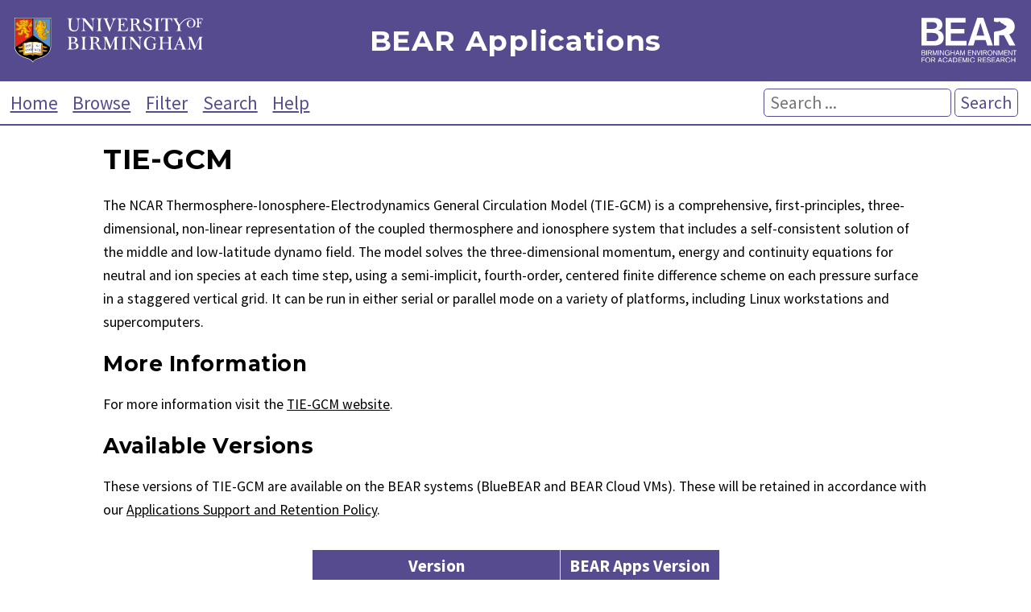

--- FILE ---
content_type: text/html; charset=utf-8
request_url: https://bear-apps.bham.ac.uk/applications/TIE-GCM/
body_size: 9031
content:

<!DOCTYPE html>
<html lang="en">
    <head>
        <meta charset="UTF-8">
        <meta name="viewport" content="width=device-width, initial-scale=1">

        <title>BEAR Applications: TIE-GCM (for BlueBEAR and BEAR Cloud VMs)</title>
        <meta name="Description" content="Applications installed on BlueBEAR, and BEAR Cloud VMs. Provided by Advanced Research Computing for researchers at the University of Birmingham." />
        <meta name="Keywords" content="BEAR, Birmingham Environment for Academic Research, University of Birmingham, Birmingham, BlueBEAR, BEARCloud, BEAR Cloud, hpc, high performance computing, TIE-GCM, 3.0-intel-2023a-MAGE_CCMC_1.0.3-rc1, TIE-GCM 3.0-intel-2023a-MAGE_CCMC_1.0.3-rc1, 3.0-foss-2023a-MAGE_CCMC_1.0.3-rc1, TIE-GCM 3.0-foss-2023a-MAGE_CCMC_1.0.3-rc1, 2.0-iomkl-2020b-Python-2.7.18, TIE-GCM 2.0-iomkl-2020b-Python-2.7.18, 2.0-intel-2023a, TIE-GCM 2.0-intel-2023a, 2.0-foss-2023a, TIE-GCM 2.0-foss-2023a, 2.0-foss-2020b-Python-2.7.18, TIE-GCM 2.0-foss-2020b-Python-2.7.18, 2.0-foss-2018b, TIE-GCM 2.0-foss-2018b" />

        <link href="https://fonts.googleapis.com/css?family=Source+Sans+Pro:400,400i,700,700i%7CMontserrat:400,400i,700,700i%7CSource+Code+Pro:400" rel="stylesheet">
        <link rel="stylesheet" href="/static/core/css/style-v2.760b1378ee0d.css">
        <link rel="stylesheet" href="/static/core/css/bear.85e3369c2176.css">
        <script src="/static/core/js/copy.76b55b937f73.js"></script>
        <link rel="alternate" type="application/rss+xml" title="Latest installed applications RSS Feed" href="/latest-applications-feed" />
        <link rel="apple-touch-icon" sizes="180x180" href="/static/core/bear/favicon/apple-touch-icon.6ba81e4f5881.png">
        <link rel="icon" type="image/png" sizes="32x32" href="/static/core/bear/favicon/favicon-32x32.013639347fb5.png">
        <link rel="icon" type="image/png" sizes="16x16" href="/static/core/bear/favicon/favicon-16x16.6b7a00a37098.png">
        <link rel="manifest" href="/static/core/bear/favicon/site.c58cad929380.webmanifest">
        <link rel="mask-icon" href="/static/core/bear/favicon/safari-pinned-tab.e3c3aa559014.svg" color="#574b90">
        <meta name="msapplication-TileColor" content="#603cba">
        <meta name="theme-color" content="#ffffff">
    </head>
    <body>
        <div id="container">
            <header id="header" role="banner">
                <div id="uob-logo">
                    <a href="https://www.birmingham.ac.uk/index.aspx"><img src="/static/core/bear/images/uob-logo.6b26b321f014.svg" alt="University of Birmingham Logo" /></a>
                </div>
                <div id="title">
                    <p><a href="/index">BEAR Applications</a></p>
                </div>
                <div id="bear-logo">
                    <a href="https://www.birmingham.ac.uk/bear"><img src="/static/core/bear/images/bear-logo.f3500109b886.svg" alt="Birmingham Environment for Academic Research (BEAR) Logo" /></a>
                </div>
            </header>

            <div id="menu">
                <nav role="navigation">
                    <a href="/index">Home</a>
                    <a href="/applications/">Browse</a>
                    <a href="/filter">Filter</a>
                    <a href="/search">Search</a>
                    <a href="/help">Help</a>
                </nav>
                <form action="/search" method="get" id="search" role="search">
                    <p>
                        <input type="text" placeholder="Search ..." name="search" aria-labelledby="searchbutton"  />
                        <button type="submit" id="searchbutton">Search</button>
                    </p>
                </form>
            </div>

            <main id="content" role="main">
                
                    
    <div>
        <h1>TIE-GCM</h1>
        The NCAR Thermosphere-Ionosphere-Electrodynamics General Circulation Model (TIE-GCM) is a
 comprehensive, first-principles, three-dimensional, non-linear representation of the coupled thermosphere and
 ionosphere system that includes a self-consistent solution of the middle and low-latitude dynamo field. The model
 solves the three-dimensional momentum, energy and continuity equations for neutral and ion species at each time
 step, using a semi-implicit, fourth-order, centered finite difference scheme on each pressure surface in a staggered
 vertical grid. It can be run in either serial or parallel mode on a variety of platforms, including Linux
 workstations and supercomputers.
        
        
            <h2 id="moreinformation">More Information</h2>
            <p>For more information visit the <a href="https://www.hao.ucar.edu/modeling/tgcm/tie.php">TIE-GCM website</a>.</p>
        
        
            <h2 id="availableversions">Available Versions</h2>
            <p>These versions of TIE-GCM are available on the BEAR systems (BlueBEAR and BEAR Cloud VMs). These will be retained in accordance with our <a href="/help#policy">Applications Support and Retention Policy</a>.</p>
            <div id="applications">
                <table>
                    <thead>
                        <tr>
                            <th>Version</th>
                            <th>BEAR Apps Version</th>
                        </tr>
                    </thead>
                    <tbody>
                        
                            <tr class="highlight-tr-hover" id='2023a-TIE-GCM-3.0-intel-2023a-MAGE_CCMC_1.0.3-rc1'>
                                <td><a href="/applications/2023a/TIE-GCM/3.0-intel-2023a-MAGE_CCMC_1.0.3-rc1/">3.0-intel-2023a-MAGE_CCMC_1.0.3-rc1</a></td>
                                <td><a href="/filter/2023a/">2023a</a></td>
                            </tr>
                        
                            <tr class="highlight-tr-hover" id='2023a-TIE-GCM-3.0-foss-2023a-MAGE_CCMC_1.0.3-rc1'>
                                <td><a href="/applications/2023a/TIE-GCM/3.0-foss-2023a-MAGE_CCMC_1.0.3-rc1/">3.0-foss-2023a-MAGE_CCMC_1.0.3-rc1</a></td>
                                <td><a href="/filter/2023a/">2023a</a></td>
                            </tr>
                        
                            <tr class="highlight-tr-hover" id='2020b-TIE-GCM-2.0-iomkl-2020b-Python-2.7.18'>
                                <td><a href="/applications/2020b/TIE-GCM/2.0-iomkl-2020b-Python-2.7.18/">2.0-iomkl-2020b-Python-2.7.18</a></td>
                                <td><a href="/filter/2020b/">2020b</a></td>
                            </tr>
                        
                            <tr class="highlight-tr-hover" id='2023a-TIE-GCM-2.0-intel-2023a'>
                                <td><a href="/applications/2023a/TIE-GCM/2.0-intel-2023a/">2.0-intel-2023a</a></td>
                                <td><a href="/filter/2023a/">2023a</a></td>
                            </tr>
                        
                            <tr class="highlight-tr-hover" id='2023a-TIE-GCM-2.0-foss-2023a'>
                                <td><a href="/applications/2023a/TIE-GCM/2.0-foss-2023a/">2.0-foss-2023a</a></td>
                                <td><a href="/filter/2023a/">2023a</a></td>
                            </tr>
                        
                            <tr class="highlight-tr-hover" id='2020b-TIE-GCM-2.0-foss-2020b-Python-2.7.18'>
                                <td><a href="/applications/2020b/TIE-GCM/2.0-foss-2020b-Python-2.7.18/">2.0-foss-2020b-Python-2.7.18</a></td>
                                <td><a href="/filter/2020b/">2020b</a></td>
                            </tr>
                        
                            <tr class="highlight-tr-hover" id='2018b-TIE-GCM-2.0-foss-2018b'>
                                <td><a href="/applications/2018b/TIE-GCM/2.0-foss-2018b/">2.0-foss-2018b</a></td>
                                <td><a href="/filter/2018b/">2018b</a></td>
                            </tr>
                        
                    </tbody>
                </table>
            </div>
        
    </div>

                
            </main>

            <footer id="footer" role="contentinfo">
                <p>Developed by the <a href="https://www.birmingham.ac.uk/bear-software">Research Software Group</a> at <a href="http://www.bham.ac.uk">The University of Birmingham</a></p>
                <p>
                    <a href='https://www.birmingham.ac.uk/privacy/index.aspx' target='_blank'>Privacy</a> |
                    <a href='https://www.birmingham.ac.uk/legal/index.aspx' target='_blank'>Legal</a> |
                    <a href='https://www.birmingham.ac.uk/university/governance/policies-regs/information/index.aspx' target='_blank'>Freedom of Information</a> |
                    <a href='/cookies'>Cookies</a> |
                    <a href='https://accessibility.bear.bham.ac.uk/statements-bear.html' target='_blank'>Accessibility</a>
                </p>
            </footer>
        </div>
    </body>
</html>


--- FILE ---
content_type: image/svg+xml
request_url: https://bear-apps.bham.ac.uk/static/core/bear/images/bear-logo.f3500109b886.svg
body_size: 16457
content:
<?xml version="1.0" encoding="UTF-8" standalone="no"?>
<!-- Created with Inkscape (http://www.inkscape.org/) -->

<svg
   xmlns:dc="http://purl.org/dc/elements/1.1/"
   xmlns:cc="http://creativecommons.org/ns#"
   xmlns:rdf="http://www.w3.org/1999/02/22-rdf-syntax-ns#"
   xmlns:svg="http://www.w3.org/2000/svg"
   xmlns="http://www.w3.org/2000/svg"
   xmlns:sodipodi="http://sodipodi.sourceforge.net/DTD/sodipodi-0.dtd"
   xmlns:inkscape="http://www.inkscape.org/namespaces/inkscape"
   width="643.95349mm"
   height="307.19888mm"
   viewBox="0 0 643.95349 307.19888"
   version="1.1"
   id="svg8"
   inkscape:version="0.92.2 (5c3e80d, 2017-08-06)">
  <defs
     id="defs2">
    <clipPath
       id="clipPath833"
       clipPathUnits="userSpaceOnUse">
      <path
         inkscape:connector-curvature="0"
         id="path831"
         d="M 30,1030 H 1940 V 20 H 30 Z" />
    </clipPath>
    <clipPath
       id="clipPath839"
       clipPathUnits="userSpaceOnUse">
      <path
         inkscape:connector-curvature="0"
         id="path837"
         d="M 0,0 H 1960 V 1060 H 0 Z" />
    </clipPath>
    <clipPath
       id="clipPath845"
       clipPathUnits="userSpaceOnUse">
      <path
         inkscape:connector-curvature="0"
         id="path843"
         d="M 75,79 H 1902 V 950 H 75 Z" />
    </clipPath>
    <clipPath
       id="clipPath849"
       clipPathUnits="userSpaceOnUse">
      <path
         inkscape:connector-curvature="0"
         id="path847"
         d="m 30,79 h 1872 v 921 H 30 Z" />
    </clipPath>
  </defs>
  <sodipodi:namedview
     id="base"
     pagecolor="#ffffff"
     bordercolor="#666666"
     borderopacity="1.0"
     inkscape:pageopacity="0.0"
     inkscape:pageshadow="2"
     inkscape:zoom="0.66"
     inkscape:cx="1216.92"
     inkscape:cy="517.09209"
     inkscape:document-units="mm"
     inkscape:current-layer="layer1"
     showgrid="false"
     inkscape:pagecheckerboard="true"
     fit-margin-top="0"
     fit-margin-left="0"
     fit-margin-right="0"
     fit-margin-bottom="0"
     inkscape:window-width="2400"
     inkscape:window-height="1271"
     inkscape:window-x="2391"
     inkscape:window-y="-9"
     inkscape:window-maximized="1" />
  <metadata
     id="metadata5">
    <rdf:RDF>
      <cc:Work
         rdf:about="">
        <dc:format>image/svg+xml</dc:format>
        <dc:type
           rdf:resource="http://purl.org/dc/dcmitype/StillImage" />
        <dc:title></dc:title>
      </cc:Work>
    </rdf:RDF>
  </metadata>
  <g
     inkscape:label="Layer 1"
     inkscape:groupmode="layer"
     id="layer1"
     transform="translate(342.38745,4.7661059)">
    <g
       style="fill:#ffffff"
       id="g825"
       transform="matrix(0.35277777,0,0,-0.35277777,-369.07862,330.36572)" />
    <g
       id="g851"
       style="fill:#ffffff"
       transform="matrix(0.35277777,0,0,-0.35277777,-369.07862,330.36572)" />
    <g
       id="g867"
       style="fill:#ffffff"
       transform="matrix(0.35277777,0,0,-0.35277777,-369.07862,330.36572)">
      <g
         id="g865"
         clip-path="url(#clipPath849)"
         style="fill:#ffffff">
        <path
           inkscape:connector-curvature="0"
           id="path853"
           style="fill:#ffffff;fill-opacity:1;fill-rule:nonzero;stroke:none"
           d="m 1857.06,716.18 c 9.14,25.1 9.9,51.7 9.9,60.06 0,17.5 -1.54,63.88 -32.7,104.92 -47.9,63.12 -120.14,65.4 -144.46,65.4 h -219.72 v -69.58 c 20,-8.38 47.52,-8.72 62.66,-12.5 16.12,-4.04 26.18,6.04 34.24,14.08 8.06,8.06 32.22,-20.14 40.28,-30.2 8.04,-10.06 22.14,-6.04 36.24,-16.12 14.1,-10.06 30.22,-34.24 44.32,-34.24 14.1,0 26.18,0 20.14,-24.16 -6.04,-24.16 -44.3,-46.32 -58.4,-50.34 -14.12,-4.04 -42.3,-18.14 -70.5,-26.18 -28.2,-8.06 -62.74,-7.92 -86.6,-16.12 -8.26,-3.32 -15.6,-6.62 -22.38,-9.96 V 409.8 h 99.6 v 199.18 h 90.48 L 1765.84,409.8 h 114.8 l -119.36,218.96 c 61.56,19 87.42,65.38 95.78,87.42" />
        <path
           inkscape:connector-curvature="0"
           id="path855"
           style="fill:#ffffff;fill-opacity:1;fill-rule:nonzero;stroke:none"
           d="M 1148.66,949.98 965.5,408.92 h 108.82 l 31.42,105.76 h 203.1 l 31.42,-105.76 h 108.06 l -184.7,541.06 z m 59.02,-97.34 74.34,-249.06 h -149.46 l 75.12,249.06" />
        <path
           inkscape:connector-curvature="0"
           id="path857"
           style="fill:#ffffff;fill-opacity:1;fill-rule:nonzero;stroke:none"
           d="m 478.6,815.02 c 0,44.86 -22.8,73.76 -34.2,85.92 -34.98,37.26 -79.08,41.8 -95.8,43.34 -26.6,2.26 -53.98,2.26 -80.6,2.26 H 75.66 V 409.8 h 210.6 c 51.7,0 99.6,-2.28 146.72,24.32 47.9,27.36 70.72,73.76 70.72,127.74 0,77.54 -45.62,113.28 -72.98,127.72 -17.5,9.88 -34.22,12.92 -41.06,14.44 15.2,3.04 27.36,6.08 40.3,14.44 44.84,28.14 48.64,81.36 48.64,96.56 M 375.22,798.3 c 0,-22.8 -10.66,-35.74 -16.74,-41.82 -18.24,-19.76 -42.58,-22.8 -67.66,-24.32 -27.38,-1.52 -53.98,-1.52 -80.6,-1.52 h -34.96 v 133.8 h 78.3 c 35.74,0 82.88,3.04 108.72,-28.88 11.42,-14.44 12.94,-31.18 12.94,-37.26 m 25.84,-227.34 c 0,-25.84 -9.88,-39.52 -16.72,-47.12 -25.08,-29.66 -63.1,-27.38 -96.56,-27.38 H 175.26 v 158.9 h 56.26 c 63.1,0 98.84,0.76 126.2,-12.92 38.78,-19.76 43.34,-56.26 43.34,-71.48" />
        <path
           inkscape:connector-curvature="0"
           id="path859"
           style="fill:#ffffff;fill-opacity:1;fill-rule:nonzero;stroke:none"
           d="M 540.18,946.56 V 409.78 h 400.66 v 90.48 H 639.02 v 143.7 h 259.26 v 86.68 H 639.02 v 126.2 h 282.82 v 89.72 H 540.18" />
        <path
           inkscape:connector-curvature="0"
           id="path861"
           style="fill:#ffffff;fill-opacity:1;fill-rule:nonzero;stroke:none"
           d="m 139.06,165.56 v 11.32 H 77.94 V 81.6 h 12.68 v 44.82 h 45.06 v 11.04 H 90.62 v 28.1 z m 107.02,-35.5 c 0,20.24 -9.16,38.2 -29,45.88 -5.94,2.28 -12.42,3.36 -18.9,3.36 -13.24,0 -27.14,-4.84 -36.18,-14.96 -11.58,-13.1 -11.86,-29.58 -11.86,-34.96 0,-20.66 8.5,-32.14 14.84,-38.08 12.28,-11.46 26.98,-12.12 32.8,-12.12 21.58,0 33.06,10.64 38.32,17.66 9.58,12.96 9.98,28.22 9.98,33.22 m -13.76,0 C 232.46,107.24 222.06,96.16 212.9,92 c -6.08,-2.72 -12.02,-2.86 -14.44,-2.86 -6.5,0 -10.4,1.22 -12.98,2.16 -1.76,0.7 -5.26,2.16 -9.18,5.54 -1.08,0.94 -3.78,3.66 -6.06,7.16 -2.58,4.18 -6.34,12.68 -6.34,25.24 0,8.78 2.02,19.18 7.28,26.72 3.64,5.28 11.46,12.98 27,13.1 5.12,0 17.94,-0.54 26.72,-12.56 7.42,-10.12 7.42,-23.08 7.42,-26.44 M 344.2,81.6 317.46,122.9 c 5.14,0.94 7.44,1.88 9.72,3.1 12.16,6.2 12.7,19.16 12.7,23.08 0,9.44 -3.24,15.12 -5.82,18.22 -4.04,4.86 -10.24,9.04 -23.48,9.58 -2.96,0.12 -6.06,0 -9.04,0 H 266.06 V 81.6 h 12.4 v 40.5 h 24.56 l 26.06,-40.5 z m -16.88,67.48 c 0,-3.64 -0.8,-6.88 -2.96,-9.86 -4.86,-6.62 -13.36,-6.48 -20.52,-6.48 h -25.38 v 33.62 h 24.7 c 5.68,0 11.62,0.28 16.6,-2.7 7.3,-4.46 7.56,-11.88 7.56,-14.58 M 473.08,81.6 438.4,176.88 H 425.16 L 388.88,81.6 h 13.48 l 10.66,29.16 h 36.32 L 459.72,81.6 Z m -27.54,39.8 h -28.46 l 14.58,39.82 z m 131.98,-5.26 -13.76,1.62 c -1.22,-6.2 -2.42,-9.32 -3.92,-12.14 -5.26,-9.86 -14.16,-13.5 -17.94,-14.58 -4.32,-1.22 -8.1,-1.22 -9.72,-1.22 -6.88,0 -11.46,1.48 -13.9,2.44 -9.3,3.9 -20.24,14.7 -20.24,37.66 0,5.26 0.14,28.08 20.1,36.56 5.82,2.46 11.62,2.72 13.9,2.72 14.98,0 23.08,-7.96 26.46,-12.7 1.22,-1.76 2.7,-4.32 4.32,-8.9 l 12.82,2.56 c -2.02,5.54 -4.44,10.4 -8.36,14.98 -11.74,13.76 -29.7,14.16 -35.1,14.16 -30.22,0 -48.16,-20.36 -48.16,-50.06 0,-20.8 8.62,-32.66 14.96,-38.62 5.14,-4.7 14.72,-11.44 31.58,-11.44 2.56,0 8.5,0.14 15.26,2.16 18.76,5.52 26.98,21.04 29.42,27.24 1.34,3.38 2.02,6.22 2.28,7.56 M 668.76,81.6 634.08,176.88 H 620.86 L 584.56,81.6 h 13.5 l 10.64,29.16 h 36.32 L 655.4,81.6 Z m -27.52,39.8 h -28.48 l 14.58,39.82 z m 120.64,7.7 c 0,21.48 -7.56,32.68 -14.84,38.88 -10.24,8.62 -20.78,8.9 -25.64,8.9 H 683.62 V 81.6 h 24.14 c 2.98,-0.12 6.08,0 9.18,0 8.36,0 11.74,0.42 15.94,1.62 20.24,5.56 25.76,22.72 27.38,29.48 1.22,5.14 1.62,11.08 1.62,16.36 z m -12.94,0.08 c 0,-14.46 -3.92,-22.84 -8.24,-27.7 -7.28,-8.42 -17.96,-8.82 -21.46,-8.82 H 696.7 v 73.04 h 14.98 c 8.92,0 12.54,-0.14 17,-1.5 1.62,-0.4 4.6,-1.34 8.12,-3.92 1.74,-1.2 3.22,-2.7 4.7,-4.46 5.82,-7.14 7.44,-17.82 7.44,-26.58 z M 849.2,81.6 v 11.06 h -55.06 v 32.54 h 46.42 v 11.04 h -46.42 v 29.46 h 53.44 v 11.18 H 782 V 81.6 Z m 107.02,0 v 95.28 H 939.76 L 910.34,98.74 881.18,176.88 H 864.72 V 81.6 h 12.4 l -1.34,78.68 29.56,-78.68 h 9.86 l 30.1,79.9 -1.76,-79.9 z m 20.66,0 h 12.8 v 95.26 h -12.8 z m 124.68,34.54 -13.76,1.62 c -1.22,-6.2 -2.44,-9.32 -3.92,-12.14 -5.28,-9.86 -14.18,-13.5 -17.96,-14.58 -4.3,-1.22 -8.08,-1.22 -9.7,-1.22 -6.9,0 -11.48,1.48 -13.9,2.44 -9.32,3.9 -20.26,14.7 -20.26,37.66 0,5.26 0.14,28.08 20.12,36.56 5.8,2.46 11.6,2.72 13.9,2.72 14.98,0 23.06,-7.96 26.44,-12.7 1.22,-1.76 2.7,-4.32 4.32,-8.9 l 12.82,2.56 c -2.02,5.54 -4.44,10.4 -8.36,14.98 -11.74,13.76 -29.68,14.16 -35.08,14.16 -30.24,0 -48.18,-20.36 -48.18,-50.06 0,-20.8 8.64,-32.66 14.98,-38.62 5.12,-4.7 14.7,-11.44 31.58,-11.44 2.56,0 8.48,0.14 15.24,2.16 18.76,5.52 27,21.04 29.42,27.24 1.36,3.38 2.02,6.22 2.3,7.56 m 133.6,-34.54 -26.72,41.3 c 5.14,0.94 7.42,1.88 9.72,3.1 12.14,6.2 12.68,19.16 12.68,23.08 0,9.44 -3.24,15.12 -5.8,18.22 -4.04,4.86 -10.26,9.04 -23.48,9.58 -2.96,0.12 -6.08,0 -9.04,0 h -35.48 V 81.6 h 12.4 v 40.5 H 1194 l 26.04,-40.5 z m -16.86,67.48 c 0,-3.64 -0.82,-6.88 -2.98,-9.86 -4.86,-6.62 -13.36,-6.48 -20.5,-6.48 h -25.38 v 33.62 h 24.7 c 5.66,0 11.6,0.28 16.6,-2.7 7.28,-4.46 7.56,-11.88 7.56,-14.58 m 98.78,-67.48 v 11.06 h -55.06 v 32.54 h 46.42 v 11.04 h -46.42 v 29.46 h 53.44 v 11.18 h -65.58 V 81.6 Z m 89.74,27.38 c 0,6.76 -2.14,10.96 -3.5,13.24 -5.8,9.72 -17.4,12.28 -20.38,12.96 -2.42,0.66 -4.98,1.36 -7.4,1.9 l -10.54,2.56 c -5.52,1.34 -12.96,2.82 -16.6,7.82 -2.02,2.7 -2.28,5.66 -2.28,7.02 0,3.1 1.2,6.34 3.24,8.64 4.16,5 12.4,6.34 18.48,6.34 15.66,0 21.72,-7.82 23.62,-14.58 0.54,-1.88 0.8,-3.76 0.94,-5.66 l 12.8,0.82 c -0.8,4.84 -1.88,9.3 -4.44,13.62 -1.08,1.9 -3.24,5.14 -7.68,8.5 -7.42,5.66 -16.34,7.14 -25.52,7.14 -3.9,0 -15.78,0.26 -25.5,-7.82 -5.68,-4.7 -9.04,-11.06 -9.04,-18.62 0,-5.66 1.48,-14.3 12.96,-20.52 6.34,-3.5 14.04,-5.12 20.9,-6.62 l 8.24,-1.74 c 4.46,-0.96 9.46,-2.02 13.24,-5 2.16,-1.76 4.86,-4.46 4.86,-10.8 0,-13.1 -10.94,-16.88 -14.98,-17.96 -3.78,-1.08 -7.44,-1.08 -8.78,-1.08 -11.2,0 -17.56,4.06 -20.92,7.56 -6.08,6.36 -6.34,14.32 -6.48,17.16 l -13.62,-1.76 c 0.26,-2.98 0.94,-11.6 6.6,-19.18 2.02,-2.7 4.72,-5.24 7.7,-7.14 9.98,-6.46 22.94,-6.6 26.04,-6.6 16.2,0 24.84,5.12 30.08,10.24 7.42,7.28 7.96,15.78 7.96,19.56 M 1494,81.6 v 11.06 h -55.06 v 32.54 h 46.42 v 11.04 h -46.42 v 29.46 h 53.44 v 11.18 H 1426.8 V 81.6 Z m 91.92,0 -34.68,95.28 H 1538 L 1501.7,81.6 h 13.5 l 10.66,29.16 h 36.3 l 10.4,-29.16 z m -27.52,39.8 h -28.5 l 14.6,39.82 z m 120.48,-39.8 -26.7,41.3 c 5.12,0.94 7.42,1.88 9.7,3.1 12.16,6.2 12.7,19.16 12.7,23.08 0,9.44 -3.24,15.12 -5.8,18.22 -4.06,4.86 -10.26,9.04 -23.48,9.58 -2.98,0.12 -6.08,0 -9.06,0 h -35.46 V 81.6 h 12.4 v 40.5 h 24.56 l 26.04,-40.5 z m -16.86,67.48 c 0,-3.64 -0.82,-6.88 -2.96,-9.86 -4.86,-6.62 -13.36,-6.48 -20.52,-6.48 h -25.36 v 33.62 h 24.68 c 5.68,0 11.6,0.28 16.6,-2.7 7.28,-4.46 7.56,-11.88 7.56,-14.58 m 121.06,-32.94 -13.78,1.62 c -1.2,-6.2 -2.42,-9.32 -3.9,-12.14 -5.26,-9.86 -14.18,-13.5 -17.94,-14.58 -4.32,-1.22 -8.12,-1.22 -9.74,-1.22 -6.86,0 -11.46,1.48 -13.9,2.44 -9.3,3.9 -20.22,14.7 -20.22,37.66 0,5.26 0.12,28.08 20.1,36.56 5.8,2.46 11.6,2.72 13.9,2.72 14.98,0 23.08,-7.96 26.46,-12.7 1.2,-1.76 2.68,-4.32 4.3,-8.9 l 12.84,2.56 c -2.04,5.54 -4.46,10.4 -8.38,14.98 -11.74,13.76 -29.68,14.16 -35.1,14.16 -30.22,0 -48.14,-20.36 -48.14,-50.06 0,-20.8 8.62,-32.66 14.96,-38.62 5.12,-4.7 14.7,-11.44 31.56,-11.44 2.58,0 8.52,0.14 15.26,2.16 18.76,5.52 27,21.04 29.42,27.24 1.34,3.38 2.02,6.22 2.3,7.56 M 1876.6,81.6 v 95.28 h -12.8 v -40.5 h -51.84 v 40.5 h -12.54 V 81.6 h 12.54 v 43.6 h 51.84 V 81.6 h 12.8" />
        <path
           inkscape:connector-curvature="0"
           id="path863"
           style="fill:#ffffff;fill-opacity:1;fill-rule:nonzero;stroke:none"
           d="m 153.76,247.52 c 0,11.9 -5.78,17.82 -9.84,20.52 -2.42,1.62 -4.84,2.56 -7.54,3.38 1.48,0.4 2.42,0.8 2.96,1.06 0.8,0.42 3.1,1.76 5.12,3.64 4.46,4.34 6.48,9.72 6.48,15.94 0,7.02 -2.56,13.1 -7.82,17.54 -6.06,5.26 -12.82,6.88 -20.52,6.88 H 77.8 v -95.26 h 37.24 c 10.82,0 14.86,-0.14 20.52,1.62 6.08,1.76 18.08,7.54 18.2,24.68 m -16.16,43.86 c 0,-9.84 -6.9,-13.22 -10.4,-14.04 -2.96,-0.8 -9.46,-0.94 -17.42,-0.94 H 89.8 v 28.9 h 27.14 c 7.96,0 10.92,-0.14 14.72,-2.42 5.8,-3.52 5.94,-8.92 5.94,-11.5 m 3.08,-42.9 c 0,-8.12 -3.5,-11.62 -6.32,-13.38 -2.04,-1.22 -4.06,-1.76 -4.88,-1.88 -1.88,-0.54 -6.2,-0.82 -11.46,-0.82 H 89.8 v 33.22 h 23.36 c 7.82,0 10.66,0.14 14.84,-0.82 7.3,-1.62 10.4,-6.88 11.48,-9.44 1.2,-2.84 1.2,-5.68 1.2,-6.88 m 28.64,-27.26 h 12.78 v 95.26 h -12.78 z m 110.5,0 -26.72,41.3 c 5.12,0.94 7.42,1.88 9.72,3.1 12.14,6.18 12.68,19.16 12.68,23.06 0,9.46 -3.24,15.14 -5.8,18.24 -4.06,4.84 -10.26,9.02 -23.5,9.56 -2.96,0.14 -6.06,0 -9.02,0 h -35.5 v -95.26 h 12.4 v 40.48 h 24.58 l 26.04,-40.48 z m -16.88,67.46 c 0,-3.64 -0.8,-6.88 -2.96,-9.84 -4.86,-6.62 -13.36,-6.5 -20.52,-6.5 h -25.38 v 33.62 h 24.72 c 5.66,0 11.6,0.28 16.6,-2.7 7.28,-4.44 7.54,-11.88 7.54,-14.58 m 118.9,-67.46 v 95.26 h -16.46 l -29.42,-78.12 -29.16,78.12 h -16.44 v -95.26 h 12.4 l -1.34,78.66 29.56,-78.66 h 9.84 l 30.1,79.88 -1.76,-79.88 z m 17.96,0 h 12.82 v 95.26 H 399.8 Z m 106.88,0 v 95.26 h -11.46 l 0.54,-76.36 -51.58,76.36 H 432.2 v -95.26 h 11.98 l -1.2,77.46 52.24,-77.46 z m 110.52,0 v 50.32 H 572.96 V 260.9 h 33.18 c 0.14,-5 -0.12,-16.74 -11.86,-24.84 -8.5,-5.82 -17.56,-6.22 -21.06,-6.22 -16.34,0 -23.9,8.1 -27.82,13.5 -7.14,10.14 -7.42,21.6 -7.42,25.76 0,14.74 5.66,23.78 9.72,28.36 3.78,4.32 11.34,10.94 25.78,10.94 3.52,0 16.2,-0.4 24.44,-9.86 2.98,-3.24 4.72,-6.74 6.06,-10.66 l 13.22,3.38 c -1.22,2.56 -2.42,4.86 -3.9,7.16 -7.7,11.6 -17.82,16.04 -22.68,17.66 -7.54,2.7 -14.7,2.82 -17.54,2.82 -20.12,0 -30.64,-9.02 -36.18,-15.08 -12.12,-13.64 -12.94,-29.98 -12.94,-36.18 0,-27.12 16.06,-39.7 25.64,-44.26 6.88,-3.24 14.04,-4.6 21.72,-4.6 16.34,0 26.32,6.34 31.06,11.06 2.14,2.02 2.96,3.64 3.76,4.72 v -13.34 z m 97.44,0 v 95.26 h -12.8 V 276 H 650 v 40.48 H 637.46 V 221.22 H 650 v 43.58 h 51.84 v -43.58 z m 96.1,0 -34.68,95.26 h -13.24 l -36.3,-95.26 h 13.5 l 10.66,29.14 h 36.3 l 10.4,-29.14 z m -27.54,39.8 h -28.48 l 14.58,39.8 z m 129.82,-39.8 v 95.26 H 896.58 L 867.14,238.36 838,316.48 h -16.46 v -95.26 h 12.4 l -1.34,78.66 29.56,-78.66 h 9.86 l 30.1,79.88 -1.76,-79.88 z m 123.34,0 v 11.04 h -55.04 v 32.54 h 46.42 v 11.06 h -46.42 v 29.44 h 53.42 v 11.18 h -65.56 v -95.26 z m 88.68,0 v 95.26 h -11.46 l 0.54,-76.36 -51.56,76.36 h -12 v -95.26 h 12 l -1.22,77.46 52.24,-77.46 z m 90.44,95.26 h -13.52 l -26.18,-79.6 -25.22,79.6 h -13.5 l 32.26,-95.26 h 12.54 z m 10.66,-95.26 h 12.8 v 95.26 h -12.8 z m 110.5,0 -26.72,41.3 c 5.14,0.94 7.44,1.88 9.72,3.1 12.16,6.18 12.7,19.16 12.7,23.06 0,9.46 -3.24,15.14 -5.82,18.24 -4.04,4.84 -10.24,9.02 -23.48,9.56 -2.96,0.14 -6.08,0 -9.04,0 h -35.48 v -95.26 h 12.4 v 40.48 h 24.56 l 26.04,-40.48 z m -16.86,67.46 c 0,-3.64 -0.82,-6.88 -2.96,-9.84 -4.88,-6.62 -13.38,-6.5 -20.52,-6.5 h -25.38 v 33.62 h 24.7 c 5.68,0 11.6,0.28 16.6,-2.7 7.28,-4.44 7.56,-11.88 7.56,-14.58 m 121.04,-19.02 c 0,20.26 -9.16,38.2 -29,45.88 -5.92,2.28 -12.42,3.36 -18.88,3.36 -13.24,0 -27.14,-4.84 -36.18,-14.96 -11.6,-13.1 -11.86,-29.54 -11.86,-34.96 0,-20.64 8.48,-32.12 14.82,-38.06 12.28,-11.46 27,-12.14 32.8,-12.14 21.6,0 33.08,10.66 38.34,17.68 9.56,12.96 9.96,28.2 9.96,33.2 m -13.74,0 c 0.14,-22.82 -10.26,-33.88 -19.44,-38.06 -6.08,-2.7 -12.02,-2.84 -14.44,-2.84 -6.48,0 -10.4,1.22 -12.96,2.16 -1.74,0.68 -5.26,2.16 -9.18,5.54 -1.08,0.94 -3.78,3.64 -6.08,7.14 -2.56,4.2 -6.34,12.7 -6.34,25.26 0,8.76 2.04,19.16 7.28,26.72 3.66,5.26 11.48,12.96 27.02,13.08 5.12,0 17.94,-0.54 26.72,-12.54 7.42,-10.14 7.42,-23.08 7.42,-26.46 m 105.52,-48.44 v 95.26 h -11.46 l 0.54,-76.36 -51.56,76.36 h -12 v -95.26 h 12 l -1.22,77.46 52.24,-77.46 z m 111.2,0 v 95.26 h -16.44 l -29.44,-78.12 -29.14,78.12 h -16.46 v -95.26 h 12.4 l -1.36,78.66 29.56,-78.66 h 9.88 l 30.1,79.88 -1.76,-79.88 z m 86.78,0 v 11.04 h -55.06 v 32.54 h 46.42 v 11.06 h -46.42 v 29.44 h 53.44 v 11.18 h -65.56 v -95.26 z m 88.66,0 v 95.26 h -11.44 l 0.54,-76.36 -51.58,76.36 h -12 v -95.26 h 12 l -1.22,77.46 52.26,-77.46 z m 81.8,84.2 v 11.06 h -69.78 v -11.06 h 28.62 v -84.2 h 12.66 v 84.2 h 28.5" />
      </g>
    </g>
  </g>
</svg>
